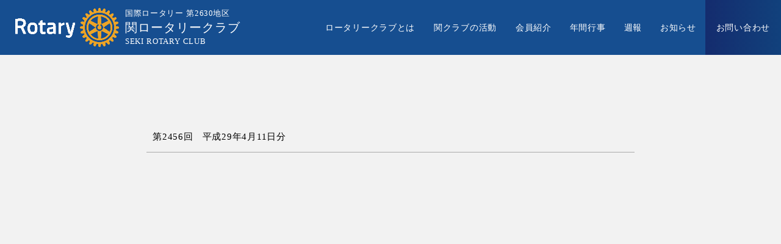

--- FILE ---
content_type: text/html;charset=utf-8
request_url: https://seki-rc.org/weekly-report/Dy_dE1i6
body_size: 33712
content:
<!DOCTYPE html>
<html lang="ja">
<head><meta charset="utf-8">
<meta name="viewport" content="width=device-width, initial-scale=1">
<title>平成29年4月11日分 ｜関ロータリークラブ</title>
<link rel="preconnect" href="https://fonts.gstatic.com" crossorigin>
<meta name="generator" content="Studio.Design">
<meta name="robots" content="all">
<meta property="og:site_name" content="関ロータリークラブ">
<meta property="og:title" content="平成29年4月11日分 ｜関ロータリークラブ">
<meta property="og:image" content="https://storage.googleapis.com/production-os-assets/assets/ffbd2f35-7ffb-4ceb-867d-3e2577f8f15b">
<meta property="og:description" content="平成29年4月11日分 の週報をご覧いただけます。関ロータリークラブでは毎週週報を発行しています。">
<meta property="og:type" content="website">
<meta name="description" content="平成29年4月11日分 の週報をご覧いただけます。関ロータリークラブでは毎週週報を発行しています。">
<meta property="twitter:card" content="summary_large_image">
<meta property="twitter:image" content="https://storage.googleapis.com/production-os-assets/assets/ffbd2f35-7ffb-4ceb-867d-3e2577f8f15b">
<meta name="apple-mobile-web-app-title" content="平成29年4月11日分 ｜関ロータリークラブ">
<meta name="format-detection" content="telephone=no,email=no,address=no">
<meta name="chrome" content="nointentdetection">
<meta property="og:url" content="/weekly-report/Dy_dE1i6">
<link rel="icon" type="image/png" href="https://storage.googleapis.com/production-os-assets/assets/56b7554e-5786-42b4-a6d5-7e26e137bdab" data-hid="2c9d455">
<link rel="apple-touch-icon" type="image/png" href="https://storage.googleapis.com/production-os-assets/assets/56b7554e-5786-42b4-a6d5-7e26e137bdab" data-hid="74ef90c"><link rel="modulepreload" as="script" crossorigin href="/_nuxt/entry.98227f41.js"><link rel="preload" as="style" href="/_nuxt/entry.be326413.css"><link rel="prefetch" as="image" type="image/svg+xml" href="/_nuxt/close_circle.c7480f3c.svg"><link rel="prefetch" as="image" type="image/svg+xml" href="/_nuxt/round_check.0ebac23f.svg"><link rel="prefetch" as="script" crossorigin href="/_nuxt/LottieRenderer.ac4e2a82.js"><link rel="prefetch" as="script" crossorigin href="/_nuxt/error-404.115a548b.js"><link rel="prefetch" as="script" crossorigin href="/_nuxt/error-500.4f91b1bb.js"><link rel="stylesheet" href="/_nuxt/entry.be326413.css"><style>.page-enter-active{transition:.6s cubic-bezier(.4,.4,0,1)}.page-leave-active{transition:.3s cubic-bezier(.4,.4,0,1)}.page-enter-from,.page-leave-to{opacity:0}</style><style>:root{--rebranding-loading-bg:#e5e5e5;--rebranding-loading-bar:#222}</style><style>.app[data-v-d12de11f]{align-items:center;flex-direction:column;height:100%;justify-content:center;width:100%}.title[data-v-d12de11f]{font-size:34px;font-weight:300;letter-spacing:2.45px;line-height:30px;margin:30px}</style><style>/*! * Font Awesome Free 6.4.2 by @fontawesome - https://fontawesome.com * License - https://fontawesome.com/license/free (Icons: CC BY 4.0, Fonts: SIL OFL 1.1, Code: MIT License) * Copyright 2023 Fonticons, Inc. */.fa-brands,.fa-solid{-moz-osx-font-smoothing:grayscale;-webkit-font-smoothing:antialiased;--fa-display:inline-flex;align-items:center;display:var(--fa-display,inline-block);font-style:normal;font-variant:normal;justify-content:center;line-height:1;text-rendering:auto}.fa-solid{font-family:Font Awesome\ 6 Free;font-weight:900}.fa-brands{font-family:Font Awesome\ 6 Brands;font-weight:400}:host,:root{--fa-style-family-classic:"Font Awesome 6 Free";--fa-font-solid:normal 900 1em/1 "Font Awesome 6 Free";--fa-style-family-brands:"Font Awesome 6 Brands";--fa-font-brands:normal 400 1em/1 "Font Awesome 6 Brands"}@font-face{font-display:block;font-family:Font Awesome\ 6 Free;font-style:normal;font-weight:900;src:url(https://storage.googleapis.com/production-os-assets/assets/fontawesome/1629704621943/6.4.2/webfonts/fa-solid-900.woff2) format("woff2"),url(https://storage.googleapis.com/production-os-assets/assets/fontawesome/1629704621943/6.4.2/webfonts/fa-solid-900.ttf) format("truetype")}@font-face{font-display:block;font-family:Font Awesome\ 6 Brands;font-style:normal;font-weight:400;src:url(https://storage.googleapis.com/production-os-assets/assets/fontawesome/1629704621943/6.4.2/webfonts/fa-brands-400.woff2) format("woff2"),url(https://storage.googleapis.com/production-os-assets/assets/fontawesome/1629704621943/6.4.2/webfonts/fa-brands-400.ttf) format("truetype")}</style><style>.spinner[data-v-36413753]{animation:loading-spin-36413753 1s linear infinite;height:16px;pointer-events:none;width:16px}.spinner[data-v-36413753]:before{border-bottom:2px solid transparent;border-right:2px solid transparent;border-color:transparent currentcolor currentcolor transparent;border-style:solid;border-width:2px;opacity:.2}.spinner[data-v-36413753]:after,.spinner[data-v-36413753]:before{border-radius:50%;box-sizing:border-box;content:"";height:100%;position:absolute;width:100%}.spinner[data-v-36413753]:after{border-left:2px solid transparent;border-top:2px solid transparent;border-color:currentcolor transparent transparent currentcolor;border-style:solid;border-width:2px;opacity:1}@keyframes loading-spin-36413753{0%{transform:rotate(0deg)}to{transform:rotate(1turn)}}</style><style>.design-canvas__modal{height:100%;pointer-events:none;position:fixed;transition:none;width:100%;z-index:2}.design-canvas__modal:focus{outline:none}.design-canvas__modal.v-enter-active .studio-canvas,.design-canvas__modal.v-leave-active,.design-canvas__modal.v-leave-active .studio-canvas{transition:.4s cubic-bezier(.4,.4,0,1)}.design-canvas__modal.v-enter-active .studio-canvas *,.design-canvas__modal.v-leave-active .studio-canvas *{transition:none!important}.design-canvas__modal.isNone{transition:none}.design-canvas__modal .design-canvas__modal__base{height:100%;left:0;pointer-events:auto;position:fixed;top:0;transition:.4s cubic-bezier(.4,.4,0,1);width:100%;z-index:-1}.design-canvas__modal .studio-canvas{height:100%;pointer-events:none}.design-canvas__modal .studio-canvas>*{background:none!important;pointer-events:none}</style><style>.LoadMoreAnnouncer[data-v-4f7a7294]{height:1px;margin:-1px;overflow:hidden;padding:0;position:absolute;width:1px;clip:rect(0,0,0,0);border-width:0;white-space:nowrap}</style><style>.TitleAnnouncer[data-v-692a2727]{height:1px;margin:-1px;overflow:hidden;padding:0;position:absolute;width:1px;clip:rect(0,0,0,0);border-width:0;white-space:nowrap}</style><style>.publish-studio-style[data-v-4493fe55]{transition:.4s cubic-bezier(.4,.4,0,1)}</style><style>.product-font-style[data-v-51f515bd]{transition:.4s cubic-bezier(.4,.4,0,1)}</style><style>@font-face{font-family:grandam;font-style:normal;font-weight:400;src:url(https://storage.googleapis.com/studio-front/fonts/grandam.ttf) format("truetype")}@font-face{font-family:Material Icons;font-style:normal;font-weight:400;src:url(https://storage.googleapis.com/production-os-assets/assets/material-icons/1629704621943/MaterialIcons-Regular.eot);src:local("Material Icons"),local("MaterialIcons-Regular"),url(https://storage.googleapis.com/production-os-assets/assets/material-icons/1629704621943/MaterialIcons-Regular.woff2) format("woff2"),url(https://storage.googleapis.com/production-os-assets/assets/material-icons/1629704621943/MaterialIcons-Regular.woff) format("woff"),url(https://storage.googleapis.com/production-os-assets/assets/material-icons/1629704621943/MaterialIcons-Regular.ttf) format("truetype")}.StudioCanvas{display:flex;height:auto;min-height:100dvh}.StudioCanvas>.sd{min-height:100dvh;overflow:clip}a,abbr,address,article,aside,audio,b,blockquote,body,button,canvas,caption,cite,code,dd,del,details,dfn,div,dl,dt,em,fieldset,figcaption,figure,footer,form,h1,h2,h3,h4,h5,h6,header,hgroup,html,i,iframe,img,input,ins,kbd,label,legend,li,main,mark,menu,nav,object,ol,p,pre,q,samp,section,select,small,span,strong,sub,summary,sup,table,tbody,td,textarea,tfoot,th,thead,time,tr,ul,var,video{border:0;font-family:sans-serif;line-height:1;list-style:none;margin:0;padding:0;text-decoration:none;-webkit-font-smoothing:antialiased;-webkit-backface-visibility:hidden;box-sizing:border-box;color:#333;transition:.3s cubic-bezier(.4,.4,0,1);word-spacing:1px}a:focus:not(:focus-visible),button:focus:not(:focus-visible),summary:focus:not(:focus-visible){outline:none}nav ul{list-style:none}blockquote,q{quotes:none}blockquote:after,blockquote:before,q:after,q:before{content:none}a,button{background:transparent;font-size:100%;margin:0;padding:0;vertical-align:baseline}ins{text-decoration:none}ins,mark{background-color:#ff9;color:#000}mark{font-style:italic;font-weight:700}del{text-decoration:line-through}abbr[title],dfn[title]{border-bottom:1px dotted;cursor:help}table{border-collapse:collapse;border-spacing:0}hr{border:0;border-top:1px solid #ccc;display:block;height:1px;margin:1em 0;padding:0}input,select{vertical-align:middle}textarea{resize:none}.clearfix:after{clear:both;content:"";display:block}[slot=after] button{overflow-anchor:none}</style><style>.sd{flex-wrap:nowrap;max-width:100%;pointer-events:all;z-index:0;-webkit-overflow-scrolling:touch;align-content:center;align-items:center;display:flex;flex:none;flex-direction:column;position:relative}.sd::-webkit-scrollbar{display:none}.sd,.sd.richText *{transition-property:all,--g-angle,--g-color-0,--g-position-0,--g-color-1,--g-position-1,--g-color-2,--g-position-2,--g-color-3,--g-position-3,--g-color-4,--g-position-4,--g-color-5,--g-position-5,--g-color-6,--g-position-6,--g-color-7,--g-position-7,--g-color-8,--g-position-8,--g-color-9,--g-position-9,--g-color-10,--g-position-10,--g-color-11,--g-position-11}input.sd,textarea.sd{align-content:normal}.sd[tabindex]:focus{outline:none}.sd[tabindex]:focus-visible{outline:1px solid;outline-color:Highlight;outline-color:-webkit-focus-ring-color}input[type=email],input[type=tel],input[type=text],select,textarea{-webkit-appearance:none}select{cursor:pointer}.frame{display:block;overflow:hidden}.frame>iframe{height:100%;width:100%}.frame .formrun-embed>iframe:not(:first-child){display:none!important}.image{position:relative}.image:before{background-position:50%;background-size:cover;border-radius:inherit;content:"";height:100%;left:0;pointer-events:none;position:absolute;top:0;transition:inherit;width:100%;z-index:-2}.sd.file{cursor:pointer;flex-direction:row;outline:2px solid transparent;outline-offset:-1px;overflow-wrap:anywhere;word-break:break-word}.sd.file:focus-within{outline-color:Highlight;outline-color:-webkit-focus-ring-color}.file>input[type=file]{opacity:0;pointer-events:none;position:absolute}.sd.text,.sd:where(.icon){align-content:center;align-items:center;display:flex;flex-direction:row;justify-content:center;overflow:visible;overflow-wrap:anywhere;word-break:break-word}.sd:where(.icon.fa){display:inline-flex}.material-icons{align-items:center;display:inline-flex;font-family:Material Icons;font-size:24px;font-style:normal;font-weight:400;justify-content:center;letter-spacing:normal;line-height:1;text-transform:none;white-space:nowrap;word-wrap:normal;direction:ltr;text-rendering:optimizeLegibility;-webkit-font-smoothing:antialiased}.sd:where(.icon.material-symbols){align-items:center;display:flex;font-style:normal;font-variation-settings:"FILL" var(--symbol-fill,0),"wght" var(--symbol-weight,400);justify-content:center;min-height:1em;min-width:1em}.sd.material-symbols-outlined{font-family:Material Symbols Outlined}.sd.material-symbols-rounded{font-family:Material Symbols Rounded}.sd.material-symbols-sharp{font-family:Material Symbols Sharp}.sd.material-symbols-weight-100{--symbol-weight:100}.sd.material-symbols-weight-200{--symbol-weight:200}.sd.material-symbols-weight-300{--symbol-weight:300}.sd.material-symbols-weight-400{--symbol-weight:400}.sd.material-symbols-weight-500{--symbol-weight:500}.sd.material-symbols-weight-600{--symbol-weight:600}.sd.material-symbols-weight-700{--symbol-weight:700}.sd.material-symbols-fill{--symbol-fill:1}a,a.icon,a.text{-webkit-tap-highlight-color:rgba(0,0,0,.15)}.fixed{z-index:2}.sticky{z-index:1}.button{transition:.4s cubic-bezier(.4,.4,0,1)}.button,.link{cursor:pointer}.submitLoading{opacity:.5!important;pointer-events:none!important}.richText{display:block;word-break:break-word}.richText [data-thread],.richText a,.richText blockquote,.richText em,.richText h1,.richText h2,.richText h3,.richText h4,.richText li,.richText ol,.richText p,.richText p>code,.richText pre,.richText pre>code,.richText s,.richText strong,.richText table tbody,.richText table tbody tr,.richText table tbody tr>td,.richText table tbody tr>th,.richText u,.richText ul{backface-visibility:visible;color:inherit;font-family:inherit;font-size:inherit;font-style:inherit;font-weight:inherit;letter-spacing:inherit;line-height:inherit;text-align:inherit}.richText p{display:block;margin:10px 0}.richText>p{min-height:1em}.richText img,.richText video{height:auto;max-width:100%;vertical-align:bottom}.richText h1{display:block;font-size:3em;font-weight:700;margin:20px 0}.richText h2{font-size:2em}.richText h2,.richText h3{display:block;font-weight:700;margin:10px 0}.richText h3{font-size:1em}.richText h4,.richText h5{font-weight:600}.richText h4,.richText h5,.richText h6{display:block;font-size:1em;margin:10px 0}.richText h6{font-weight:500}.richText [data-type=table]{overflow-x:auto}.richText [data-type=table] p{white-space:pre-line;word-break:break-all}.richText table{border:1px solid #f2f2f2;border-collapse:collapse;border-spacing:unset;color:#1a1a1a;font-size:14px;line-height:1.4;margin:10px 0;table-layout:auto}.richText table tr th{background:hsla(0,0%,96%,.5)}.richText table tr td,.richText table tr th{border:1px solid #f2f2f2;max-width:240px;min-width:100px;padding:12px}.richText table tr td p,.richText table tr th p{margin:0}.richText blockquote{border-left:3px solid rgba(0,0,0,.15);font-style:italic;margin:10px 0;padding:10px 15px}.richText [data-type=embed_code]{margin:20px 0;position:relative}.richText [data-type=embed_code]>.height-adjuster>.wrapper{position:relative}.richText [data-type=embed_code]>.height-adjuster>.wrapper[style*=padding-top] iframe{height:100%;left:0;position:absolute;top:0;width:100%}.richText [data-type=embed_code][data-embed-sandbox=true]{display:block;overflow:hidden}.richText [data-type=embed_code][data-embed-code-type=instagram]>.height-adjuster>.wrapper[style*=padding-top]{padding-top:100%}.richText [data-type=embed_code][data-embed-code-type=instagram]>.height-adjuster>.wrapper[style*=padding-top] blockquote{height:100%;left:0;overflow:hidden;position:absolute;top:0;width:100%}.richText [data-type=embed_code][data-embed-code-type=codepen]>.height-adjuster>.wrapper{padding-top:50%}.richText [data-type=embed_code][data-embed-code-type=codepen]>.height-adjuster>.wrapper iframe{height:100%;left:0;position:absolute;top:0;width:100%}.richText [data-type=embed_code][data-embed-code-type=slideshare]>.height-adjuster>.wrapper{padding-top:56.25%}.richText [data-type=embed_code][data-embed-code-type=slideshare]>.height-adjuster>.wrapper iframe{height:100%;left:0;position:absolute;top:0;width:100%}.richText [data-type=embed_code][data-embed-code-type=speakerdeck]>.height-adjuster>.wrapper{padding-top:56.25%}.richText [data-type=embed_code][data-embed-code-type=speakerdeck]>.height-adjuster>.wrapper iframe{height:100%;left:0;position:absolute;top:0;width:100%}.richText [data-type=embed_code][data-embed-code-type=snapwidget]>.height-adjuster>.wrapper{padding-top:30%}.richText [data-type=embed_code][data-embed-code-type=snapwidget]>.height-adjuster>.wrapper iframe{height:100%;left:0;position:absolute;top:0;width:100%}.richText [data-type=embed_code][data-embed-code-type=firework]>.height-adjuster>.wrapper fw-embed-feed{-webkit-user-select:none;-moz-user-select:none;user-select:none}.richText [data-type=embed_code_empty]{display:none}.richText ul{margin:0 0 0 20px}.richText ul li{list-style:disc;margin:10px 0}.richText ul li p{margin:0}.richText ol{margin:0 0 0 20px}.richText ol li{list-style:decimal;margin:10px 0}.richText ol li p{margin:0}.richText hr{border-top:1px solid #ccc;margin:10px 0}.richText p>code{background:#eee;border:1px solid rgba(0,0,0,.1);border-radius:6px;display:inline;margin:2px;padding:0 5px}.richText pre{background:#eee;border-radius:6px;font-family:Menlo,Monaco,Courier New,monospace;margin:20px 0;padding:25px 35px;white-space:pre-wrap}.richText pre code{border:none;padding:0}.richText strong{color:inherit;display:inline;font-family:inherit;font-weight:900}.richText em{font-style:italic}.richText a,.richText u{text-decoration:underline}.richText a{color:#007cff;display:inline}.richText s{text-decoration:line-through}.richText [data-type=table_of_contents]{background-color:#f5f5f5;border-radius:2px;color:#616161;font-size:16px;list-style:none;margin:0;padding:24px 24px 8px;text-decoration:underline}.richText [data-type=table_of_contents] .toc_list{margin:0}.richText [data-type=table_of_contents] .toc_item{color:currentColor;font-size:inherit!important;font-weight:inherit;list-style:none}.richText [data-type=table_of_contents] .toc_item>a{border:none;color:currentColor;font-size:inherit!important;font-weight:inherit;text-decoration:none}.richText [data-type=table_of_contents] .toc_item>a:hover{opacity:.7}.richText [data-type=table_of_contents] .toc_item--1{margin:0 0 16px}.richText [data-type=table_of_contents] .toc_item--2{margin:0 0 16px;padding-left:2rem}.richText [data-type=table_of_contents] .toc_item--3{margin:0 0 16px;padding-left:4rem}.sd.section{align-content:center!important;align-items:center!important;flex-direction:column!important;flex-wrap:nowrap!important;height:auto!important;max-width:100%!important;padding:0!important;width:100%!important}.sd.section-inner{position:static!important}@property --g-angle{syntax:"<angle>";inherits:false;initial-value:180deg}@property --g-color-0{syntax:"<color>";inherits:false;initial-value:transparent}@property --g-position-0{syntax:"<percentage>";inherits:false;initial-value:.01%}@property --g-color-1{syntax:"<color>";inherits:false;initial-value:transparent}@property --g-position-1{syntax:"<percentage>";inherits:false;initial-value:100%}@property --g-color-2{syntax:"<color>";inherits:false;initial-value:transparent}@property --g-position-2{syntax:"<percentage>";inherits:false;initial-value:100%}@property --g-color-3{syntax:"<color>";inherits:false;initial-value:transparent}@property --g-position-3{syntax:"<percentage>";inherits:false;initial-value:100%}@property --g-color-4{syntax:"<color>";inherits:false;initial-value:transparent}@property --g-position-4{syntax:"<percentage>";inherits:false;initial-value:100%}@property --g-color-5{syntax:"<color>";inherits:false;initial-value:transparent}@property --g-position-5{syntax:"<percentage>";inherits:false;initial-value:100%}@property --g-color-6{syntax:"<color>";inherits:false;initial-value:transparent}@property --g-position-6{syntax:"<percentage>";inherits:false;initial-value:100%}@property --g-color-7{syntax:"<color>";inherits:false;initial-value:transparent}@property --g-position-7{syntax:"<percentage>";inherits:false;initial-value:100%}@property --g-color-8{syntax:"<color>";inherits:false;initial-value:transparent}@property --g-position-8{syntax:"<percentage>";inherits:false;initial-value:100%}@property --g-color-9{syntax:"<color>";inherits:false;initial-value:transparent}@property --g-position-9{syntax:"<percentage>";inherits:false;initial-value:100%}@property --g-color-10{syntax:"<color>";inherits:false;initial-value:transparent}@property --g-position-10{syntax:"<percentage>";inherits:false;initial-value:100%}@property --g-color-11{syntax:"<color>";inherits:false;initial-value:transparent}@property --g-position-11{syntax:"<percentage>";inherits:false;initial-value:100%}</style><style>.snackbar[data-v-3129703d]{align-items:center;background:#fff;border:1px solid #ededed;border-radius:6px;box-shadow:0 16px 48px -8px rgba(0,0,0,.08),0 10px 25px -5px rgba(0,0,0,.11);display:flex;flex-direction:row;gap:8px;justify-content:space-between;left:50%;max-width:90vw;padding:16px 20px;position:fixed;top:32px;transform:translateX(-50%);-webkit-user-select:none;-moz-user-select:none;user-select:none;width:480px;z-index:9999}.snackbar.v-enter-active[data-v-3129703d],.snackbar.v-leave-active[data-v-3129703d]{transition:.4s cubic-bezier(.4,.4,0,1)}.snackbar.v-enter-from[data-v-3129703d],.snackbar.v-leave-to[data-v-3129703d]{opacity:0;transform:translate(-50%,-10px)}.snackbar .convey[data-v-3129703d]{align-items:center;display:flex;flex-direction:row;gap:8px;padding:0}.snackbar .convey .icon[data-v-3129703d]{background-position:50%;background-repeat:no-repeat;flex-shrink:0;height:24px;width:24px}.snackbar .convey .message[data-v-3129703d]{font-size:14px;font-style:normal;font-weight:400;line-height:20px;white-space:pre-line}.snackbar .convey.error .icon[data-v-3129703d]{background-image:url(/_nuxt/close_circle.c7480f3c.svg)}.snackbar .convey.error .message[data-v-3129703d]{color:#f84f65}.snackbar .convey.success .icon[data-v-3129703d]{background-image:url(/_nuxt/round_check.0ebac23f.svg)}.snackbar .convey.success .message[data-v-3129703d]{color:#111}.snackbar .button[data-v-3129703d]{align-items:center;border-radius:40px;color:#4b9cfb;display:flex;flex-shrink:0;font-family:Inter;font-size:12px;font-style:normal;font-weight:700;justify-content:center;line-height:16px;padding:4px 8px}.snackbar .button[data-v-3129703d]:hover{background:#f5f5f5}</style><style>a[data-v-160f89c6]{align-items:center;border-radius:4px;bottom:20px;height:20px;justify-content:center;left:20px;perspective:300px;position:fixed;transition:0s linear;width:84px;z-index:2000}@media (hover:hover){a[data-v-160f89c6]{transition:.4s cubic-bezier(.4,.4,0,1);will-change:width,height}a[data-v-160f89c6]:hover{height:32px;width:200px}}[data-v-160f89c6] .custom-fill path{fill:var(--234b47e2)}.fade-enter-active[data-v-160f89c6],.fade-leave-active[data-v-160f89c6]{position:absolute;transform:translateZ(0);transition:opacity .3s cubic-bezier(.4,.4,0,1);will-change:opacity,transform}.fade-enter-from[data-v-160f89c6],.fade-leave-to[data-v-160f89c6]{opacity:0}</style></head>
<body ><div id="__nuxt"><div><span></span><!----><!----></div></div><script type="application/json" id="__NUXT_DATA__" data-ssr="true">[["Reactive",1],{"data":2,"state":42,"_errors":43,"serverRendered":45,"path":46,"pinia":47},{"dynamicDataweekly-report/Dy_dE1i6":3},{"dxPQ_8lo":4,"nJAQr8T6":22,"HncbEQSo":23,"body":24,"title":25,"slug":26,"_meta":27,"_filter":39,"id":41},{"title":5,"slug":6,"_meta":7,"_filter":20,"id":21},"平成29年","heisei29",{"project":8,"publishedAt":10,"createdAt":11,"order":12,"publishType":13,"schema":14,"uid":18,"updatedAt":19},{"id":9},"H3bXkcRsR1IIrvldhIwf",["Date","2022-09-28T10:11:41.000Z"],["Date","2022-09-28T10:11:30.000Z"],7,"draft",{"id":15,"key":16,"postType":17},"PTcjyieGGzJ8Flak3CYR","wIONznDt","blank","qC7NXg8X",["Date","2022-09-28T10:11:37.000Z"],[],"Pmao3NlGoFbLDk1imcnI","https://drive.google.com/file/d/13eYjWTpYQLckyPs8S4XJwkboVo-QoFot/view?usp=drivesdk","第2456回","\u003Cfigure data-uid=\"6PMZLcBE\" data-time=\"1664362528462\" data-thread=\"\" style=\"text-align: \">\u003Cimg src=\"https://storage.googleapis.com/studio-cms-assets/projects/RQqJP2zXWg/s-1697x2400_v-frms_webp_6750868a-dc96-4556-a0b7-a42ce679e094.jpg\" alt=\"\" width=\"\" height=\"\">\u003Cfigcaption>\u003C/figcaption>\u003C/figure>\u003Cfigure data-uid=\"Fdu4Agab\" data-time=\"1664362533626\" data-thread=\"\" style=\"text-align: \">\u003Cimg src=\"https://storage.googleapis.com/studio-cms-assets/projects/RQqJP2zXWg/s-1697x2400_v-frms_webp_3e82116d-eb91-4e92-90b7-b9f21717e867.jpg\" alt=\"\" width=\"\" height=\"\">\u003Cfigcaption>\u003C/figcaption>\u003C/figure>\u003Cp data-uid=\"Eb2MVrJg\" data-time=\"1665037820043\">\u003Ca target=\"\" href=\"https://drive.google.com/file/d/13eYjWTpYQLckyPs8S4XJwkboVo-QoFot/view?usp=drivesdk\" data-has-link=\"true\" rel=\"\">PDFはこちら\u003C/a>\u003C/p>","平成29年4月11日分","Dy_dE1i6",{"project":28,"publishedAt":29,"createdAt":30,"order":31,"publishType":32,"schema":33,"uid":37,"updatedAt":38},{"id":9},["Date","2022-09-28T10:55:41.000Z"],["Date","2022-09-28T10:54:58.000Z"],611,"change",{"id":34,"key":35,"postType":36},"Ym2hTr52i68oIPru0VB7","yDsWoVJv","post","1PI3ppwT",["Date","2022-11-03T06:39:42.000Z"],[40],"dxPQ_8lo:qC7NXg8X","7TZyjzXftTwz6Kojq6w6",{},{"dynamicDataweekly-report/Dy_dE1i6":44},null,true,"/weekly-report/Dy_dE1i6",{"cmsContentStore":48,"indexStore":52,"projectStore":55,"productStore":75,"pageHeadStore":295},{"listContentsMap":49,"contentMap":50},["Map"],["Map",51,3],"yDsWoVJv/Dy_dE1i6",{"routeType":53,"host":54},"publish","seki-rc.org",{"project":56},{"id":57,"name":58,"type":59,"customDomain":60,"iconImage":60,"coverImage":61,"displayBadge":62,"integrations":63,"snapshot_path":72,"snapshot_id":73,"recaptchaSiteKey":74},"RQqJP2zXWg","関ロータリークラブ様","web","","https://storage.googleapis.com/production-os-assets/assets/4bbd2853-56fd-4945-8c92-65c51da4e33f",false,[64,67,69],{"integration_name":65,"code":66},"google-analytics","G-XFSXP4V66Y",{"integration_name":68,"code":60},"google-tag-manager",{"integration_name":70,"code":71},"typesquare","unused","https://storage.googleapis.com/studio-publish/projects/RQqJP2zXWg/Xq1pB96XO7/","Xq1pB96XO7","6LfeNkUjAAAAAM9h8zTVXp6mu0DBeFrVZRyn1T3_",{"product":76,"isLoaded":45,"selectedModalIds":292,"redirectPage":44,"isInitializedRSS":62,"pageViewMap":293,"symbolViewMap":294},{"breakPoints":77,"colors":87,"fonts":88,"head":134,"info":141,"pages":148,"resources":258,"symbols":261,"style":264,"styleVars":266,"enablePassword":62,"classes":288,"publishedUid":291},[78,81,84],{"maxWidth":79,"name":80},540,"mobile",{"maxWidth":82,"name":83},840,"tablet",{"maxWidth":85,"name":86},1140,"small",[],[89,120,122,124,126,128,132],{"family":90,"subsets":91,"variants":100,"vendor":119},"Noto Sans",[92,93,94,95,96,97,98,99],"cyrillic","cyrillic-ext","devanagari","greek","greek-ext","latin","latin-ext","vietnamese",[101,102,103,104,105,106,107,108,109,110,111,112,113,114,115,116,117,118],"100","100italic","200","200italic","300","300italic","regular","italic","500","500italic","600","600italic","700","700italic","800","800italic","900","900italic","google",{"family":121,"vendor":70},"ゴシックMB101 B JIS2004",{"family":123,"vendor":70},"ゴシックMB101 DB JIS2004",{"family":125,"vendor":70},"ゴシックMB101 R JIS2004",{"family":127,"vendor":70},"リュウミン R-KL JIS2004",{"family":129,"subsets":130,"variants":131,"vendor":119},"Lato",[97,98],[101,102,105,106,107,108,113,114,117,118],{"family":133,"vendor":70},"ゴシックMB101 M JIS2004",{"favicon":135,"lang":136,"meta":137,"title":140},"https://storage.googleapis.com/production-os-assets/assets/56b7554e-5786-42b4-a6d5-7e26e137bdab","ja",{"description":138,"og:image":139},"関ロータリークラブの公式ウェブサイトです。国際ロータリー第2630地区 岐阜県関市にて活動しています。関ロータリークラブの「会員一覧」や「年間行事」のほか、毎週更新される週報や活動報告などをご覧いただけます。","https://storage.googleapis.com/production-os-assets/assets/ffbd2f35-7ffb-4ceb-867d-3e2577f8f15b","関ロータリークラブ",{"baseWidth":142,"created_at":143,"screen":144,"type":59,"updated_at":146,"version":147},1280,1518591100346,{"baseWidth":142,"height":145,"isAutoHeight":62,"width":142,"workingState":62},600,1518792996878,"4.1.3",[149,160,168,176,184,192,197,202,207,211,215,219,229,238,248],{"head":150,"id":152,"position":153,"type":155,"uuid":156,"symbolIds":157},{"meta":151,"title":60},{"description":60,"og:image":60},"/",{"x":154,"y":154},0,"page","bf9fed39-ac7e-4c42-aa12-40d655a39612",[158,159],"113a93c9-bf95-40d9-a648-391b13cdeab4","124d1e9a-fbeb-4291-bb56-53c36f46c7ff",{"head":161,"id":165,"type":155,"uuid":166,"symbolIds":167},{"meta":162,"title":164},{"description":163},"関ロータリークラブの会員紹介です。会長挨拶・会員一覧・委員会構成・会員内訳をご覧いただけます。","会員紹介｜関ロータリークラブ","members","6413d106-d8e4-4cfb-a1f2-109c5cf9ea95",[158,159],{"head":169,"id":173,"type":155,"uuid":174,"symbolIds":175},{"meta":170,"title":172},{"description":171},"関ロータリークラブの年間行事です。主な行事紹介・年間行事（例会プログラム）一覧をご覧いただけます。","年間行事｜関ロータリークラブ","annual-events","f4028a01-4767-4cc5-b53c-d67df420ead7",[158,159],{"head":177,"id":181,"type":155,"uuid":182,"symbolIds":183},{"meta":178,"title":180},{"description":179},"関ロータリークラブの週報一覧です。毎週発行される週報をアーカイブでご覧いただくことができます。","週報｜関ロータリークラブ","weekly-report","70381275-ed2f-4dd1-a395-725255e7a0d9",[158,159],{"head":185,"id":189,"type":155,"uuid":190,"symbolIds":191},{"meta":186,"title":188},{"description":187},"関ロータリークラブのお知らせ一覧です。関ロータリークラブの活動報告や、会員の事業の紹介、関市の観光案内などを取り上げています。","お知らせ｜関ロータリークラブ","news","ba473dc4-6343-4b23-ad22-2dc55abb6772",[158,159],{"head":193,"id":194,"type":155,"uuid":195,"symbolIds":196},{"title":60},"contact","b41d18cd-d8a9-4011-b443-8ae09f5cde37",[158,159],{"head":198,"id":199,"type":155,"uuid":200,"symbolIds":201},{"title":60},"404","bb2eb552-9561-4a49-84e3-7e35da6f4486",[158,159],{"id":203,"responsive":45,"type":204,"uuid":205,"symbolIds":206},"menu","modal","12cac307-6f73-4997-a344-d4c21c602816",[],{"id":208,"responsive":45,"type":204,"uuid":209,"symbolIds":210},"objective","240dee09-3c19-41c9-9675-235f7ac7cf6c",[],{"id":212,"responsive":45,"type":204,"uuid":213,"symbolIds":214},"activity","ddad5000-30d5-4445-9362-a8eb5e2e3a44",[],{"id":216,"responsive":45,"type":204,"uuid":217,"symbolIds":218},"standards-of-conduct","c5b8a9cd-e08d-405b-8fcd-3b82bd3366fb",[],{"cmsRequest":220,"head":222,"id":226,"type":155,"uuid":227,"symbolIds":228},{"contentSlug":221,"schemaKey":16},"{{$route.params.slug}}",{"meta":223,"title":225},{"description":224},"関ロータリークラブの{{title}} 分の週報一覧です。毎週発行される週報をアーカイブでご覧いただくことができます。","週報｜{{title}}｜関ロータリークラブ","weekly-report-tag/:slug","ffc042f3-2e9f-4b29-8370-db20217f667d",[158,159],{"cmsRequest":230,"head":231,"id":235,"type":155,"uuid":236,"symbolIds":237},{"contentSlug":221,"schemaKey":35},{"meta":232,"title":234},{"description":233},"{{title}} の週報をご覧いただけます。関ロータリークラブでは毎週週報を発行しています。","{{title}} ｜関ロータリークラブ","weekly-report/:slug","cedebe29-1aff-4694-be1b-206fce0dc8aa",[158,159],{"cmsRequest":239,"head":241,"id":245,"type":155,"uuid":246,"symbolIds":247},{"contentSlug":221,"schemaKey":240},"w9wluksi",{"meta":242,"title":244},{"description":243},"関ロータリークラブのお知らせ一覧です。{{title}} についてのお知らせをご覧いただけます。","お知らせ｜{{title}} ｜関ロータリークラブ","w9wluksi/:slug","320d9c74-10a6-4aa2-8c0f-64d572cfae1e",[158,159],{"cmsRequest":249,"head":251,"id":255,"type":155,"uuid":256,"symbolIds":257},{"contentSlug":221,"schemaKey":250},"uILZA69C",{"meta":252,"title":234},{"description":253,"og:image":254},"{{body}} ","{{cover}}","news/:slug","8317b01e-f0b8-46f1-9745-d7c68cefb73a",[158,159],{"rssList":259,"apiList":260,"cmsProjectId":9},[],[],[262,263],{"uuid":158},{"uuid":159},{"fontFamily":265},[],{"fontFamily":267},[268,271,274,277,280,283,285],{"key":269,"name":60,"value":270},"c0bb512f","'Noto Sans'",{"key":272,"name":60,"value":273},"79b592c7","'ゴシックMB101 B JIS2004'",{"key":275,"name":60,"value":276},"d88918c5","'ゴシックMB101 DB JIS2004'",{"key":278,"name":60,"value":279},"f8b62907","'ゴシックMB101 R JIS2004'",{"key":281,"name":60,"value":282},"159af044","'リュウミン R-KL JIS2004'",{"key":284,"name":60,"value":129},"8484ecdd",{"key":286,"name":60,"value":287},"49bc3060","'ゴシックMB101 M JIS2004'",{"typography":289,"motion":290},[],[],"20251223085457",[],{},["Map"],{"googleFontMap":296,"typesquareLoaded":62,"hasCustomFont":62,"materialSymbols":297},["Map"],[]]</script><script>window.__NUXT__={};window.__NUXT__.config={public:{apiBaseUrl:"https://api.studiodesignapp.com/api",cmsApiBaseUrl:"https://api.cms.studiodesignapp.com",previewBaseUrl:"https://preview.studio.site",facebookAppId:"569471266584583",firebaseApiKey:"AIzaSyBkjSUz89vvvl35U-EErvfHXLhsDakoNNg",firebaseProjectId:"studio-7e371",firebaseAuthDomain:"studio-7e371.firebaseapp.com",firebaseDatabaseURL:"https://studio-7e371.firebaseio.com",firebaseStorageBucket:"studio-7e371.appspot.com",firebaseMessagingSenderId:"373326844567",firebaseAppId:"1:389988806345:web:db757f2db74be8b3",studioDomain:".studio.site",studioPublishUrl:"https://storage.googleapis.com/studio-publish",studioPublishIndexUrl:"https://storage.googleapis.com/studio-publish-index",rssApiPath:"https://rss.studiodesignapp.com/rssConverter",embedSandboxDomain:".studioiframesandbox.com",apiProxyUrl:"https://studio-api-proxy-rajzgb4wwq-an.a.run.app",proxyApiBaseUrl:"",isDev:false,fontsApiBaseUrl:"https://fonts.studio.design",jwtCookieName:"jwt_token"},app:{baseURL:"/",buildAssetsDir:"/_nuxt/",cdnURL:""}}</script><script type="module" src="/_nuxt/entry.98227f41.js" crossorigin></script></body>
</html>

--- FILE ---
content_type: text/plain; charset=utf-8
request_url: https://analytics.studiodesignapp.com/event
body_size: -227
content:
Message published: 17578374109404267